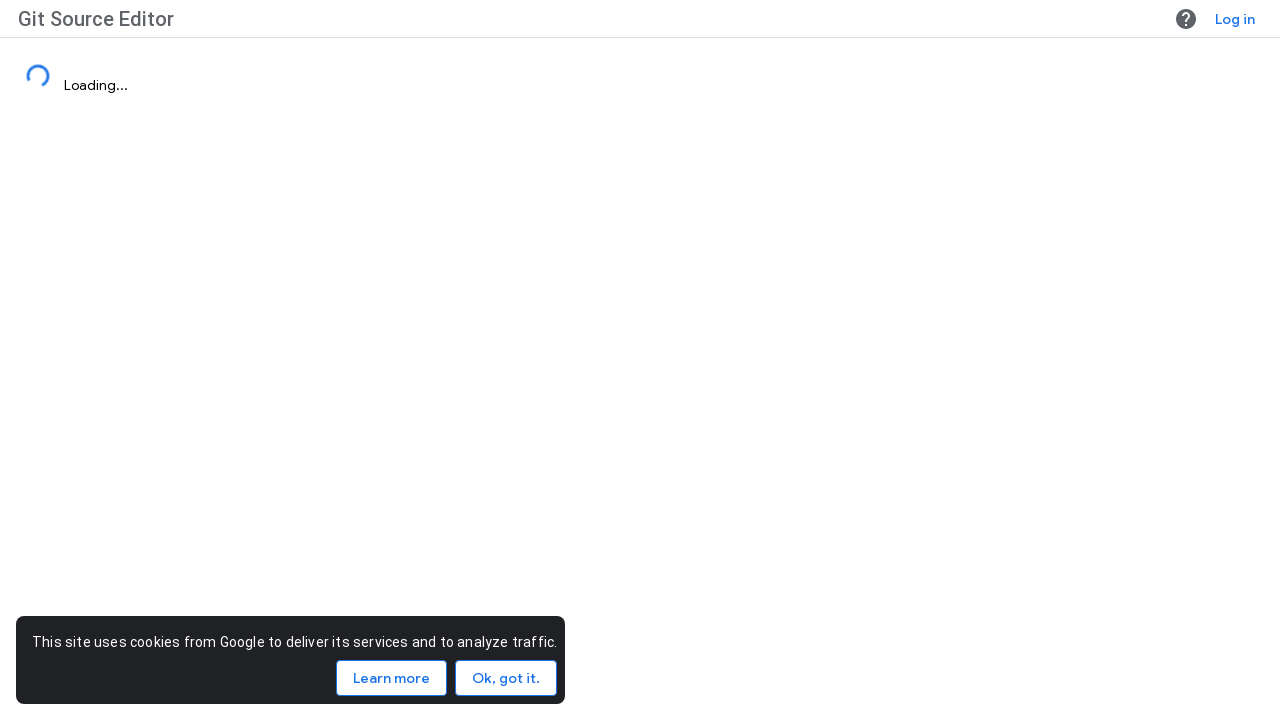

--- FILE ---
content_type: text/html; charset=utf-8
request_url: https://ci.android.com/edit?repo=fuchsia%2Ffuchsia%2Fmain&file=docs/development/languages/fidl/tutorials/rust/basics/sync-client.md&ext_google.git=%7B%22repo%22%3A%22fuchsia%2Ffuchsia%22%2C%22ref%22%3A%22main%22%2C%22file%22%3A%22docs/development/languages/fidl/tutorials/rust/basics/sync-client.md%22%7D
body_size: 2569
content:


<!DOCTYPE html>
<html lang="en">
<head>
  <meta charset="UTF-8" />
  <meta name="viewport" content="width-device-width, initial-scale=1"/>
  <title>Git Source Editor</title>
  <link rel="icon" href="/public_builds/static/favicon.ico">
  
    
      <script src="/public_builds/elements/edit/public_edit_bin_mashed.js?c=474077844515872199"></script>
    
  

  
<meta name="viewport" content="width=device-width, initial-scale=1">
<meta name="theme-color" content="#FFFFFF"/>
<link rel="manifest" href="/builds/static/edit_manifest.json"  crossorigin="use-credentials"/>
<noscript>
Sorry but the Git Source Editor application requires that you have javascript enabled.
</noscript>
<style>
  .login-footer {
    position: absolute;
    bottom: 0;
    padding: 10px 0;
  }
  edit-app {
    --panel-footer-height: 52px;
  }
</style>


  <style>
    body {
      margin: 0;
    }
  </style>
</head>
<body class="fullbleed">
  
<edit-state id="state">
  <div slot="login-footer">
    <div class="login-footer">
      <product-footer></product-footer>
    </div>
  </div>
  <div slot="footer-content">
    <div>
      <product-footer></product-footer>
    </div>
  </div>
</edit-state>

  <script>
    (function () {
      'use strict';
       
      
  var JSVariables = {"authed":true,"forceLogin":false,"idToken":null};

  Promise.all([
    window.customElements.whenDefined('edit-state'),
  ]).then(() => {
    const state = document.querySelector('#state');
    state.store = {...state.store,
      publicReleaseRedaction: true, idToken: null,
      authed: JSVariables['authed'],
      forceLogin: JSVariables['forceLogin']
    };
  if ('serviceWorker' in navigator) {
    navigator.serviceWorker.register('/builds/elements/edit/service_worker_compiled.js', { scope: '/edit' })
    .catch(function(e) {
      console.error('service worker errored on registration.', e);
      throw e;
    });
  }
  });

    })();
  </script>
  <script type="text/javascript" src="//www.gstatic.com/feedback/api.js" async>
  </script>
  <script>
    (function () {
      var data = {"ProductId":"5093044","ProductVersion":"474077844515872199"};

    function showFeedback() {
      userfeedback.api.startFeedback({
        'productId': data['ProductId'],
        'productVersion': data['ProductVersion']
      });
    };
    window.__showFeedback = showFeedback;
	
    })();
  </script>
  
    <script async src="https://www.googletagmanager.com/gtag/js?id=UA-54095413-10"></script>
    <script>
      window.dataLayer = window.dataLayer || [];
      function gtag(){dataLayer.push(arguments);}
      gtag('js', new Date());

      gtag('config', 'UA-54095413-10');
    </script>
  
</body>
</html>
